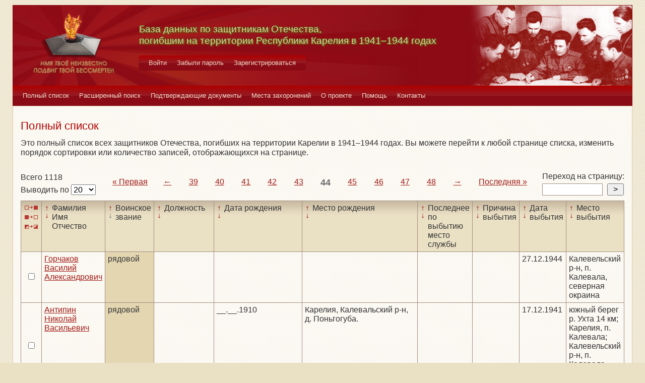

--- FILE ---
content_type: text/html; charset=UTF-8
request_url: https://obd-pobeda.karelia.ru/soldier?grave=1155&filter=rank&sort=desc&page=44
body_size: 6750
content:
<!DOCTYPE html>
<html lang="ru">
    <head>
        <meta charset="UTF-8">
        <meta name="viewport" content="width=device-width, initial-scale=1, shrink-to-fit=no">
        <link rel="shortcut icon" href="/media/img/icons/favicon.ico" type="image/x-icon">
        <meta name="csrf-param" content="_csrf-frontend">
<meta name="csrf-token" content="E9pmBm7eBQniuj3JXCV8S71jvEPBfPiRKwirZsDt8OEkrzN1K-5WWrHNZbMUSzoR9lHvDbQ0utJPPMw1jYmzmQ==">
        <title>База данных по защитникам Отечества, погибшим на территории Республики Карелия в 1941–1944 годах</title>
        <!-- head code -->        <link href="/media/css/style.css?v=1541019334" rel="stylesheet">
<link href="/media/css/jquery.fancybox.css?v=1539987722" rel="stylesheet">
<style>@media print
   {
   div.main-menu {display: none}
   div.auth-menu {display: none}
   div.pagination-block {display: none}
   .btn {display: none} 
   div.page-footer {display: none}
   }</style>    </head>
    <body>
        <div class="page-wrap">
        <header class="page-header">
            <a href="/">
                <div class="page-header__logo"></div>
            </a>
            <div class="page-header__text">
                <h1 class="title title--page-title title--shadow">База данных по&nbsp;защитникам&nbsp;Отечества,<br>погибшим
                    на территории Республики Карелия в&nbsp;<span style="white-space: nowrap;">1941–1944</span>&nbsp;годах
                </h1>
            </div>
            <div class="page-header__photo"></div>
        </header>

        <div class="auth-menu">
            <nav class="nav" role="navigation">
                <button class="nav__toggle-1" type="button">
                    <svg class="toggle" xmlns="http://www.w3.org/2000/svg" xmlns:xlink="http://www.w3.org/1999/xlink" version="1.1" x="0px" y="0px" viewBox="0 0 409.165 409.164" xml:space="preserve">
            <g><g><path class="fill" d="M204.583,216.671c50.664,0,91.74-48.075,91.74-107.378c0-82.237-41.074-107.377-91.74-107.377    c-50.668,0-91.74,25.14-91.74,107.377C112.844,168.596,153.916,216.671,204.583,216.671z"></path><path class="fill" d="M407.164,374.717L360.88,270.454c-2.117-4.771-5.836-8.728-10.465-11.138l-71.83-37.392    c-1.584-0.823-3.502-0.663-4.926,0.415c-20.316,15.366-44.203,23.488-69.076,23.488c-24.877,0-48.762-8.122-69.078-23.488    c-1.428-1.078-3.346-1.238-4.93-0.415L58.75,259.316c-4.631,2.41-8.346,6.365-10.465,11.138L2.001,374.717    c-3.191,7.188-2.537,15.412,1.75,22.005c4.285,6.592,11.537,10.526,19.4,10.526h362.861c7.863,0,15.117-3.936,19.402-10.527    C409.699,390.129,410.355,381.902,407.164,374.717z"></path></g></g><g></g><g></g><g></g><g></g><g></g><g></g><g></g><g></g><g></g><g></g><g></g><g></g><g></g><g></g><g></g>
          </svg>
                    <svg class="close" version="1.1" xmlns="http://www.w3.org/2000/svg" viewBox="0 0 21.9 21.9" xmlns:xlink="http://www.w3.org/1999/xlink" enable-background="new 0 0 21.9 21.9">
                        <path class="fill" d="M14.1,11.3c-0.2-0.2-0.2-0.5,0-0.7l7.5-7.5c0.2-0.2,0.3-0.5,0.3-0.7s-0.1-0.5-0.3-0.7l-1.4-1.4C20,0.1,19.7,0,19.5,0  c-0.3,0-0.5,0.1-0.7,0.3l-7.5,7.5c-0.2,0.2-0.5,0.2-0.7,0L3.1,0.3C2.9,0.1,2.6,0,2.4,0S1.9,0.1,1.7,0.3L0.3,1.7C0.1,1.9,0,2.2,0,2.4  s0.1,0.5,0.3,0.7l7.5,7.5c0.2,0.2,0.2,0.5,0,0.7l-7.5,7.5C0.1,19,0,19.3,0,19.5s0.1,0.5,0.3,0.7l1.4,1.4c0.2,0.2,0.5,0.3,0.7,0.3  s0.5-0.1,0.7-0.3l7.5-7.5c0.2-0.2,0.5-0.2,0.7,0l7.5,7.5c0.2,0.2,0.5,0.3,0.7,0.3s0.5-0.1,0.7-0.3l1.4-1.4c0.2-0.2,0.3-0.5,0.3-0.7  s-0.1-0.5-0.3-0.7L14.1,11.3z"/>
                    </svg>
                </button>
                <div class="nav__menu">
                                            <a class="nav__item nav-menu-item" href="/site/login">Войти</a>                        <a class="nav__item nav-menu-item" href="/site/request-password-reset">Забыли пароль</a>                        <a class="nav__item nav-menu-item" href="/site/signup">Зарегистрироваться</a>                                    </div>
            </nav>
        </div>

        <div class="main-menu">
            <nav class="nav" role="navigation">
                <button class="nav__toggle" type="button">
                    <svg class="toggle" xmlns="http://www.w3.org/2000/svg" xmlns:xlink="http://www.w3.org/1999/xlink"
                         version="1.1" viewBox="0 0 24 24" enable-background="new 0 0 20 20">
                        <g>
                            <path class="fill"
                                  d="M24,3c0-0.6-0.4-1-1-1H1C0.4,2,0,2.4,0,3v2c0,0.6,0.4,1,1,1h22c0.6,0,1-0.4,1-1V3z"></path>
                            <path class="fill"
                                  d="M24,11c0-0.6-0.4-1-1-1H1c-0.6,0-1,0.4-1,1v2c0,0.6,0.4,1,1,1h22c0.6,0,1-0.4,1-1V11z"></path>
                            <path class="fill"
                                  d="M24,19c0-0.6-0.4-1-1-1H1c-0.6,0-1,0.4-1,1v2c0,0.6,0.4,1,1,1h22c0.6,0,1-0.4,1-1V19z"></path>
                        </g>
                    </svg>
                    <svg class="close" version="1.1" xmlns="http://www.w3.org/2000/svg" 
                         viewBox="0 0 21.9 21.9" xmlns:xlink="http://www.w3.org/1999/xlink"
                         enable-background="new 0 0 21.9 21.9">
                        <path class="fill"
                              d="M14.1,11.3c-0.2-0.2-0.2-0.5,0-0.7l7.5-7.5c0.2-0.2,0.3-0.5,0.3-0.7s-0.1-0.5-0.3-0.7l-1.4-1.4C20,0.1,19.7,0,19.5,0  c-0.3,0-0.5,0.1-0.7,0.3l-7.5,7.5c-0.2,0.2-0.5,0.2-0.7,0L3.1,0.3C2.9,0.1,2.6,0,2.4,0S1.9,0.1,1.7,0.3L0.3,1.7C0.1,1.9,0,2.2,0,2.4  s0.1,0.5,0.3,0.7l7.5,7.5c0.2,0.2,0.2,0.5,0,0.7l-7.5,7.5C0.1,19,0,19.3,0,19.5s0.1,0.5,0.3,0.7l1.4,1.4c0.2,0.2,0.5,0.3,0.7,0.3  s0.5-0.1,0.7-0.3l7.5-7.5c0.2-0.2,0.5-0.2,0.7,0l7.5,7.5c0.2,0.2,0.5,0.3,0.7,0.3s0.5-0.1,0.7-0.3l1.4-1.4c0.2-0.2,0.3-0.5,0.3-0.7  s-0.1-0.5-0.3-0.7L14.1,11.3z"/>
                    </svg>
                </button>
                <div class="nav__menu">
                                            <a href="/soldier/index" class="nav__item nav-menu-item">Полный список</a>
                                            <a href="/soldier/search" class="nav__item nav-menu-item">Расширенный поиск</a>
                                            <a href="/docs/index" class="nav__item nav-menu-item">Подтверждающие документы</a>
                                            <a href="/grave/index" class="nav__item nav-menu-item">Места захоронений</a>
                                            <a href="/site/about" class="nav__item nav-menu-item">О проекте</a>
                                            <a href="/page/help" class="nav__item nav-menu-item">Помощь</a>
                                            <a href="/page/contacts" class="nav__item nav-menu-item">Контакты</a>
                                    </div>
            </nav>
        </div>

                                        <div class="content-block content-block--ochre">
    <h2 class="title title--lg title--primary">Полный список</h2>
    <div class="text">
        <p>Это полный список всех защитников Отечества, погибших на территории Карелии в 1941–1944 годах. Вы можете
            перейти к любой странице списка, изменить порядок сортировки или количество записей, отображающихся на
            странице.
        </p>
    </div>
    <div class="pagination-block">
        <form id="w0" action="/soldier?grave=1155&amp;filter=rank&amp;sort=desc&amp;page=44" method="post">
<input type="hidden" name="_csrf-frontend" value="E9pmBm7eBQniuj3JXCV8S71jvEPBfPiRKwirZsDt8OEkrzN1K-5WWrHNZbMUSzoR9lHvDbQ0utJPPMw1jYmzmQ==">        <div class="pagination-block__caption">
            <div class="text">Всего 1118</div>
            <label class="control-label" for="">Выводить по </label>
            

<select id="recordcount-count" class="form-control" name="RecordCount[count]" onchange="this.form.submit();" aria-required="true">
<option value="1" selected Selected>20</option>
<option value="2">50</option>
<option value="3">100</option>
<option value="4">500</option>
</select>

<div class="help-block"></div>
        </div>
        </form>                <div class="pagination-block__scale">
            <ul class="pagination"><li class="first"><a href="/soldier?grave=1155&amp;filter=rank&amp;sort=desc&amp;page=1" data-page="0">«<span>&nbsp;Первая</span></a></li>
<li class="prev"><a href="/soldier?grave=1155&amp;filter=rank&amp;sort=desc&amp;page=43" data-page="42">←</a></li>
<li><a href="/soldier?grave=1155&amp;filter=rank&amp;sort=desc&amp;page=39" data-page="38">39</a></li>
<li><a href="/soldier?grave=1155&amp;filter=rank&amp;sort=desc&amp;page=40" data-page="39">40</a></li>
<li><a href="/soldier?grave=1155&amp;filter=rank&amp;sort=desc&amp;page=41" data-page="40">41</a></li>
<li><a href="/soldier?grave=1155&amp;filter=rank&amp;sort=desc&amp;page=42" data-page="41">42</a></li>
<li><a href="/soldier?grave=1155&amp;filter=rank&amp;sort=desc&amp;page=43" data-page="42">43</a></li>
<li class="active"><a href="/soldier?grave=1155&amp;filter=rank&amp;sort=desc&amp;page=44" data-page="43">44</a></li>
<li><a href="/soldier?grave=1155&amp;filter=rank&amp;sort=desc&amp;page=45" data-page="44">45</a></li>
<li><a href="/soldier?grave=1155&amp;filter=rank&amp;sort=desc&amp;page=46" data-page="45">46</a></li>
<li><a href="/soldier?grave=1155&amp;filter=rank&amp;sort=desc&amp;page=47" data-page="46">47</a></li>
<li><a href="/soldier?grave=1155&amp;filter=rank&amp;sort=desc&amp;page=48" data-page="47">48</a></li>
<li class="next"><a href="/soldier?grave=1155&amp;filter=rank&amp;sort=desc&amp;page=45" data-page="44">→</a></li>
<li class="last"><a href="/soldier?grave=1155&amp;filter=rank&amp;sort=desc&amp;page=56" data-page="55"><span>Последняя&nbsp;</span>»</a></li></ul>        </div>
                <div class="pagination-block__jump">
            <div class="text">Переход на страницу:</div>

            <form id="w2" action="/soldier?grave=1155&amp;filter=rank&amp;sort=desc&amp;page=44" method="post">
<input type="hidden" name="_csrf-frontend" value="E9pmBm7eBQniuj3JXCV8S71jvEPBfPiRKwirZsDt8OEkrzN1K-5WWrHNZbMUSzoR9lHvDbQ0utJPPMw1jYmzmQ==">            <div class="form form--jump">
                <div class="form-group">
                    

<input type="search" id="pagenumber-page" class="form-control" name="PageNumber[page]" aria-describedby="" aria-required="true">

<div class="help-block"></div>
                    <input type="submit" class="form-control" value=">">
                </div>
            </div>
            </form>        </div>
            </div>
    <form action="/soldier/info" method="post">
<input type="hidden" name="_csrf-frontend" value="E9pmBm7eBQniuj3JXCV8S71jvEPBfPiRKwirZsDt8OEkrzN1K-5WWrHNZbMUSzoR9lHvDbQ0utJPPMw1jYmzmQ==">    <div class="form form--list">
        <div class="table-responsive">
            <table class="full-list">
                <thead>
                <tr>
                    <th>
                        <button class="btn-select btn-select--all" type="button"
                                title="Выбрать все записи"></button>
                        <button class="btn-select btn-select--none" type="button"
                                title="Снять выбор со всех записей" onclick=""></button>
                        <button class="btn-select btn-select--inverse" type="button" title="Поменять выбор записей"
                                onclick=""></button>
                    </th>
                    <th class="sort">
                        <a class="asc " href="/soldier?grave=1155&filter=fio&sort=asc&page=44"
                           title="По возрастанию"> ↑ </a>
                        <a class="desc " href="/soldier?grave=1155&filter=fio&sort=desc&page=44"
                           title="По убыванию"> ↓ </a> Фамилия Имя Отчество
                    </th>
                    <th class="sort">
                        <a class="asc " href="/soldier?grave=1155&filter=rank&sort=asc&page=44"
                           title="По возрастанию"> ↑ </a>
                        <a class="desc active" href="/soldier?grave=1155&filter=rank&sort=desc&page=44"
                           title="По убыванию"> ↓ </a> Воинское звание
                    </th>
                    <th class="sort">
                        <a class="asc " href="/soldier?grave=1155&filter=post&sort=asc&page=44"
                           title="По возрастанию"> ↑ </a>
                        <a class="desc " href="/soldier?grave=1155&filter=post&sort=desc&page=44"
                           title="По убыванию"> ↓ </a> Должность
                    </th>
                    <th class="sort">
                        <a class="asc " href="/soldier?grave=1155&filter=born_dt&sort=asc&page=44"
                           title="По возрастанию"> ↑ </a>
                        <a class="desc " href="/soldier?grave=1155&filter=born_dt&sort=desc&page=44"
                           title="По убыванию"> ↓ </a> Дата рождения
                    </th>
                    <th class="sort">
                        <a class="asc " href="/soldier?grave=1155&filter=born_place&sort=asc&page=44"
                           title="По возрастанию"> ↑ </a>
                        <a class="desc " href="/soldier?grave=1155&filter=born_place&sort=desc&page=44"
                           title="По убыванию"> ↓ </a> Место рождения
                    </th>
                    <th class="sort">
                        <a class="asc " href="/soldier?grave=1155&filter=last_work_place&sort=asc&page=44"
                           title="По возрастанию"> ↑ </a>
                        <a class="desc " href="/soldier?grave=1155&filter=last_work_place&sort=desc&page=44"
                           title="По убыванию"> ↓ </a> Последнее по выбытию место службы
                    </th>
                    <th class="sort">
                        <a class="asc " href="/soldier?grave=1155&filter=out_reason_id&sort=asc&page=44"
                           title="По возрастанию"> ↑ </a>
                        <a class="desc " href="/soldier?grave=1155&filter=out_reason_id&sort=desc&page=44"
                           title="По убыванию"> ↓ </a> Причина выбытия
                    </th>
                    <th class="sort">
                        <a class="asc " href="/soldier?grave=1155&filter=out_date&sort=asc&page=44"
                           title="По возрастанию"> ↑ </a>
                        <a class="desc " href="/soldier?grave=1155&filter=out_date&sort=desc&page=44"
                           title="По убыванию"> ↓ </a> Дата выбытия
                    </th>
                    <th class="sort">
                        <a class="asc " href="/soldier?grave=1155&filter=out_place&sort=asc&page=44"
                           title="По возрастанию"> ↑ </a>
                        <a class="desc " href="/soldier?grave=1155&filter=out_place&sort=desc&page=44"
                           title="По убыванию"> ↓ </a> Место выбытия
                    </th>
                </tr>
                </thead>
                <tbody>
                <div data-key="51175">
<tr>
    <td><input type="checkbox" class="checkbox" name="checked[]" value="51175"></td>
    <td class=""><a href="/soldier/detailed/51175">Горчаков Василий Александрович</a></td>
    <td class="sorted">рядовой</td>
    <td class=""></td>
    <td class=""></td>
    <td class=""></td>
    <td class=""></td>
    <td class=""></td>
    <td class="">27.12.1944</td>
    <td class="">Калевельский р-н, п. Калевала, северная окраина</td>
</tr>
</div>
<div data-key="72424">
<tr>
    <td><input type="checkbox" class="checkbox" name="checked[]" value="72424"></td>
    <td class=""><a href="/soldier/detailed/72424">Антипин Николай Васильевич</a></td>
    <td class="sorted">рядовой</td>
    <td class=""></td>
    <td class="">__.__.1910</td>
    <td class="">Карелия, Калевальский р-н, д. Поньгогуба.</td>
    <td class=""></td>
    <td class=""></td>
    <td class="">17.12.1941</td>
    <td class="">южный берег р. Ухта 14 км; Карелия, п. Калевала; Калевельский р-н, п. Калевала, северная окраина</td>
</tr>
</div>
<div data-key="15336">
<tr>
    <td><input type="checkbox" class="checkbox" name="checked[]" value="15336"></td>
    <td class=""><a href="/soldier/detailed/15336">Петров Алексей Федорович</a></td>
    <td class="sorted">рядовой</td>
    <td class="">стрелок</td>
    <td class="">__.__.1918</td>
    <td class="">Смоленская обл., Новодубинский р-н, дер. Томелиха</td>
    <td class="">54 сд</td>
    <td class="">Убит</td>
    <td class="">03.08.1941</td>
    <td class="">Калевельский р-н, п. Калевала, северная окраина</td>
</tr>
</div>
<div data-key="15592">
<tr>
    <td><input type="checkbox" class="checkbox" name="checked[]" value="15592"></td>
    <td class=""><a href="/soldier/detailed/15592">Половинкин Петр Трофимович</a></td>
    <td class="sorted">рядовой</td>
    <td class=""></td>
    <td class="">__.__.1904</td>
    <td class="">Алтайский край, Смоленский р-н, с/с Солоновский, д. Солоновка</td>
    <td class="">54 сд</td>
    <td class="">Убит</td>
    <td class="">02.09.1941</td>
    <td class="">Калевельский р-н, п. Калевала, северная окраина; у дороги 12 км сев. с. Ухта</td>
</tr>
</div>
<div data-key="16872">
<tr>
    <td><input type="checkbox" class="checkbox" name="checked[]" value="16872"></td>
    <td class=""><a href="/soldier/detailed/16872">Исаков Александр Андреевич</a></td>
    <td class="sorted">рядовой</td>
    <td class="">стрелок</td>
    <td class="">__.__.1907</td>
    <td class="">г. Ленинград, ул. Слонецкая, д. 14/16, кв. 53</td>
    <td class="">54 сд</td>
    <td class="">Убит</td>
    <td class="">05.11.1941</td>
    <td class="">Калевельский р-н, п. Калевала, северная окраина</td>
</tr>
</div>
<div data-key="43496">
<tr>
    <td><input type="checkbox" class="checkbox" name="checked[]" value="43496"></td>
    <td class=""><a href="/soldier/detailed/43496">Ващенко Михаил Павлович</a></td>
    <td class="sorted">рядовой</td>
    <td class=""></td>
    <td class=""></td>
    <td class="">УССР, Полтавской обл., с. Липовое.</td>
    <td class=""></td>
    <td class="">Погиб</td>
    <td class="">19.12.1943</td>
    <td class="">Карелия, п. Калевала; Калевельский р-н, п. Калевала, северная окраина</td>
</tr>
</div>
<div data-key="52712">
<tr>
    <td><input type="checkbox" class="checkbox" name="checked[]" value="52712"></td>
    <td class=""><a href="/soldier/detailed/52712">Клишков Андрей Ильич</a></td>
    <td class="sorted">рядовой</td>
    <td class=""></td>
    <td class="">__.__.1904</td>
    <td class=""></td>
    <td class=""></td>
    <td class=""></td>
    <td class="">02.09.1941</td>
    <td class="">Калевельский р-н, п. Калевала, северная окраина</td>
</tr>
</div>
<div data-key="55528">
<tr>
    <td><input type="checkbox" class="checkbox" name="checked[]" value="55528"></td>
    <td class=""><a href="/soldier/detailed/55528">Рыжанин А. А.</a></td>
    <td class="sorted">рядовой</td>
    <td class=""></td>
    <td class="">__.__.1920</td>
    <td class=""></td>
    <td class=""></td>
    <td class=""></td>
    <td class="">27.08.1941</td>
    <td class="">Калевельский р-н, п. Калевала, северная окраина</td>
</tr>
</div>
<div data-key="14313">
<tr>
    <td><input type="checkbox" class="checkbox" name="checked[]" value="14313"></td>
    <td class=""><a href="/soldier/detailed/14313">Ефанов Иосиф Кузьмич</a></td>
    <td class="sorted">рядовой</td>
    <td class="">миномётчик</td>
    <td class="">__.__.1913</td>
    <td class="">г. Свердловск, с. Шарташ</td>
    <td class="">54 сд</td>
    <td class="">Убит</td>
    <td class="">01.11.1941</td>
    <td class="">Калевельский р-н, п. Калевала, северная окраина</td>
</tr>
</div>
<div data-key="16873">
<tr>
    <td><input type="checkbox" class="checkbox" name="checked[]" value="16873"></td>
    <td class=""><a href="/soldier/detailed/16873">Игнатков Прокопий Амосович</a></td>
    <td class="sorted">рядовой</td>
    <td class="">санинструктор</td>
    <td class="">__.__.1915</td>
    <td class="">Витебская обл., Талочинский р-н, Первалоцкий с/с, дер. Скалово; Витебская обл., Толочинский р-н, д. Скалово.</td>
    <td class="">54 сд</td>
    <td class="">Убит</td>
    <td class="">01.11.1941</td>
    <td class="">Карелия, п. Калевала; Калевельский р-н, п. Калевала, северная окраина</td>
</tr>
</div>
<div data-key="15338">
<tr>
    <td><input type="checkbox" class="checkbox" name="checked[]" value="15338"></td>
    <td class=""><a href="/soldier/detailed/15338">Парменов Никандр Николаевич</a></td>
    <td class="sorted">рядовой</td>
    <td class="">стрелок</td>
    <td class="">__.__.1910</td>
    <td class="">Вологодская обл., Чубенозерский р-н, Вейревский с/с, п/о Киверники; Вологодская обл.</td>
    <td class="">54 сд</td>
    <td class="">Убит</td>
    <td class="">27.08.1941</td>
    <td class="">Карелия, Калевальский р-н, 18-й км дороги Калевала — Войница; Калевельский р-н, п. Калевала, северная окраина</td>
</tr>
</div>
<div data-key="15594">
<tr>
    <td><input type="checkbox" class="checkbox" name="checked[]" value="15594"></td>
    <td class=""><a href="/soldier/detailed/15594">Политаев Иван Павлович</a></td>
    <td class="sorted">рядовой</td>
    <td class=""></td>
    <td class="">__.__.1903</td>
    <td class="">Алтайский край, г. Бийск, Зеленая, 36</td>
    <td class="">54 сд</td>
    <td class="">Убит</td>
    <td class="">02.09.1941</td>
    <td class="">Калевельский р-н, п. Калевала, северная окраина; у дороги 12 км сев. Ухты</td>
</tr>
</div>
<div data-key="16618">
<tr>
    <td><input type="checkbox" class="checkbox" name="checked[]" value="16618"></td>
    <td class=""><a href="/soldier/detailed/16618">Мякотин Архип Матвеевич</a></td>
    <td class="sorted">рядовой</td>
    <td class="">стрелок</td>
    <td class="">__.__.1906</td>
    <td class="">г. Иваново, Соснева, 5-я линия, землянка 347</td>
    <td class="">54 сд</td>
    <td class="">Убит</td>
    <td class="">02.11.1941</td>
    <td class="">Калевельский р-н, п. Калевала, северная окраина</td>
</tr>
</div>
<div data-key="16874">
<tr>
    <td><input type="checkbox" class="checkbox" name="checked[]" value="16874"></td>
    <td class=""><a href="/soldier/detailed/16874">Иванченко Михаил Трофимович</a></td>
    <td class="sorted">рядовой</td>
    <td class="">миномётчик</td>
    <td class="">__.__.1918</td>
    <td class="">Краснодарский край, Славянский р-н, станица Анастасиевка</td>
    <td class="">54 сд</td>
    <td class="">Убит</td>
    <td class="">01.11.1941</td>
    <td class="">Калевельский р-н, п. Калевала, северная окраина</td>
</tr>
</div>
<div data-key="17130">
<tr>
    <td><input type="checkbox" class="checkbox" name="checked[]" value="17130"></td>
    <td class=""><a href="/soldier/detailed/17130">Болтаевский Василий Прокофьевич</a></td>
    <td class="sorted">рядовой</td>
    <td class="">стрелок</td>
    <td class="">__.__.1910;__.__.1907</td>
    <td class="">г. Горький</td>
    <td class="">54 СД</td>
    <td class="">Убит</td>
    <td class="">27.07.1941</td>
    <td class="">Калевельский р-н, п. Калевала, северная окраина; Захоронен: 27км шоссе Ухта-Войница, КФССР</td>
</tr>
</div>
<div data-key="55274">
<tr>
    <td><input type="checkbox" class="checkbox" name="checked[]" value="55274"></td>
    <td class=""><a href="/soldier/detailed/55274">Пузаков Игорь Сергеевич</a></td>
    <td class="sorted">рядовой</td>
    <td class=""></td>
    <td class="">__.__.1920</td>
    <td class=""></td>
    <td class=""></td>
    <td class=""></td>
    <td class="">29.10.1941</td>
    <td class="">172 км шоссе Кемь-Ухта; Калевельский р-н, п. Калевала, северная окраина</td>
</tr>
</div>
<div data-key="72939">
<tr>
    <td><input type="checkbox" class="checkbox" name="checked[]" value="72939"></td>
    <td class=""><a href="/soldier/detailed/72939">Богданов К. С.</a></td>
    <td class="sorted">рядовой</td>
    <td class=""></td>
    <td class=""></td>
    <td class=""></td>
    <td class=""></td>
    <td class=""></td>
    <td class="">09.10.1942</td>
    <td class="">Калевельский р-н, п. Калевала, северная окраина</td>
</tr>
</div>
<div data-key="14827">
<tr>
    <td><input type="checkbox" class="checkbox" name="checked[]" value="14827"></td>
    <td class=""><a href="/soldier/detailed/14827">Закрепин Иван Алексеевич</a></td>
    <td class="sorted">рядовой</td>
    <td class="">стрелок</td>
    <td class="">__.__.1924</td>
    <td class="">Вологодская обл., Верховашский р-н, дер. Дурдухово</td>
    <td class="">54 сд</td>
    <td class="">Умер от ран</td>
    <td class="">01.01.1942</td>
    <td class="">Захоронен: кладбище 29 МСБ, дорога Кемь-Ухта 166км; Калевельский р-н, п. Калевала, северная окраина</td>
</tr>
</div>
<div data-key="15083">
<tr>
    <td><input type="checkbox" class="checkbox" name="checked[]" value="15083"></td>
    <td class=""><a href="/soldier/detailed/15083">Волков Федор Илларионович</a></td>
    <td class="sorted">рядовой</td>
    <td class=""></td>
    <td class="">__.__.1917</td>
    <td class="">Ростовская обл., Зимниковский р-н, с/з № 13; Ростовская обл., Зимовниковский р-н, с/с Куряхинский, с/з 18</td>
    <td class="">54 сд</td>
    <td class="">Умер от ран</td>
    <td class="">02.08.1941</td>
    <td class="">Захоронен: 166км дор. Кемь-Ухта, Калевальский р-н, КФССР; Калевельский р-н, п. Калевала, северная окраина</td>
</tr>
</div>
<div data-key="15339">
<tr>
    <td><input type="checkbox" class="checkbox" name="checked[]" value="15339"></td>
    <td class=""><a href="/soldier/detailed/15339">Попов Александр Васильевич</a></td>
    <td class="sorted">рядовой</td>
    <td class="">стрелок</td>
    <td class="">__.__.1915</td>
    <td class="">Карело-Финская ССР, Калевальский р-н, дер. Пан-Озеро; Карелия, Калевальский р-н, д. Панозеро.</td>
    <td class="">54 сд</td>
    <td class="">Убит</td>
    <td class="">30.08.1941</td>
    <td class="">Карелия, п. Калевала; Калевельский р-н, п. Калевала, северная окраина</td>
</tr>
</div>                </tbody>
                <tfoot>
                <tr>
                    <th>
                        <button class="btn-select btn-select--all" type="button"
                                title="Выбрать все записи"></button>
                        <button class="btn-select btn-select--none" type="button"
                                title="Снять выбор со всех записей" onclick=""></button>
                        <button class="btn-select btn-select--inverse" type="button" title="Поменять выбор записей"
                                onclick=""></button>
                    </th>
                    <td class="sort">
                        <a class="asc " href="/soldier?grave=1155&filter=fio&sort=asc&page=44"
                           title="По возрастанию"> ↑ </a>
                        <a class="desc " href="/soldier?grave=1155&filter=fio&sort=desc&page=44"
                           title="По убыванию"> ↓ </a> Фамилия Имя Отчество
                    </td>
                    <td class="sort">
                        <a class="asc " href="/soldier?grave=1155&filter=rank&sort=asc&page=44"
                           title="По возрастанию"> ↑ </a>
                        <a class="desc active" href="/soldier?grave=1155&filter=rank&sort=desc&page=44"
                           title="По убыванию"> ↓ </a> Воинское звание
                    </td>
                    <td class="sort">
                        <a class="asc " href="/soldier?grave=1155&filter=post&sort=asc&page=44"
                           title="По возрастанию"> ↑ </a>
                        <a class="desc " href="/soldier?grave=1155&filter=post&sort=desc&page=44"
                           title="По убыванию"> ↓ </a> Должность
                    </td>
                    <td class="sort">
                        <a class="asc " href="/soldier?grave=1155&filter=born_dt&sort=asc&page=44"
                           title="По возрастанию"> ↑ </a>
                        <a class="desc " href="/soldier?grave=1155&filter=born_dt&sort=desc&page=44"
                           title="По убыванию"> ↓ </a> Дата рождения
                    </td>
                    <td class="sort">
                        <a class="asc " href="/soldier?grave=1155&filter=born_place&sort=asc&page=44"
                           title="По возрастанию"> ↑ </a>
                        <a class="desc " href="/soldier?grave=1155&filter=born_place&sort=desc&page=44"
                           title="По убыванию"> ↓ </a> Место рождения
                    </td>
                    <td class="sort">
                        <a class="asc " href="/soldier?grave=1155&filter=last_work_place&sort=asc&page=44"
                           title="По возрастанию"> ↑ </a>
                        <a class="desc " href="/soldier?grave=1155&filter=last_work_place&sort=desc&page=44"
                           title="По убыванию"> ↓ </a> Последнее по выбытию место службы
                    </td>
                    <td class="sort">
                        <a class="asc " href="/soldier?grave=1155&filter=out_reason_id&sort=asc&page=44"
                           title="По возрастанию"> ↑ </a>
                        <a class="desc " href="/soldier?grave=1155&filter=out_reason_id&sort=desc&page=44"
                           title="По убыванию"> ↓ </a> Причина выбытия
                    </td>
                    <td class="sort">
                        <a class="asc " href="/soldier?grave=1155&filter=out_date&sort=asc&page=44"
                           title="По возрастанию"> ↑ </a>
                        <a class="desc " href="/soldier?grave=1155&filter=out_date&sort=desc&page=44"
                           title="По убыванию"> ↓ </a> Дата выбытия
                    </td>
                    <td class="sort">
                        <a class="asc " href="/soldier?grave=1155&filter=out_place&sort=asc&page=44"
                           title="По возрастанию"> ↑ </a>
                        <a class="desc " href="/soldier?grave=1155&filter=out_place&sort=desc&page=44"
                           title="По убыванию"> ↓ </a> Место выбытия
                    </td>
                </tr>
                </tfoot>
            </table>
        </div>
        <div class="form-group">
            <button type="submit" class="btn btn-primary" name="menu-but" value="print" formtarget="_blank">Распечатать</button>            <button type="submit" class="btn btn-primary" name="menu-but" value="details" formtarget="_blank">Показать детали</button>            <button type="submit" class="btn btn-primary" name="menu-but" value="xml" formtarget="_blank">Выгрузить в XML</button>            <div class="text text--center">Для активации кнопок выделите нужных людей (проставив напротив галочки)
            </div>
        </div>
    </div>
    </form>    <div class="pagination-block">
        <form id="w3" action="/soldier?grave=1155&amp;filter=rank&amp;sort=desc&amp;page=44" method="post">
<input type="hidden" name="_csrf-frontend" value="E9pmBm7eBQniuj3JXCV8S71jvEPBfPiRKwirZsDt8OEkrzN1K-5WWrHNZbMUSzoR9lHvDbQ0utJPPMw1jYmzmQ==">        <div class="pagination-block__caption">
            <div class="text">Всего 1118</div>
            <label class="control-label" for="">Выводить по </label>
            

<select id="recordcount-count" class="form-control" name="RecordCount[count]" onchange="this.form.submit();" aria-required="true">
<option value="1" selected Selected>20</option>
<option value="2">50</option>
<option value="3">100</option>
<option value="4">500</option>
</select>

<div class="help-block"></div>
        </div>
        </form>        <div class="pagination-block__scale">
            <ul class="pagination"><li class="first"><a href="/soldier?grave=1155&amp;filter=rank&amp;sort=desc&amp;page=1" data-page="0">«<span>&nbsp;Первая</span></a></li>
<li class="prev"><a href="/soldier?grave=1155&amp;filter=rank&amp;sort=desc&amp;page=43" data-page="42">←</a></li>
<li><a href="/soldier?grave=1155&amp;filter=rank&amp;sort=desc&amp;page=39" data-page="38">39</a></li>
<li><a href="/soldier?grave=1155&amp;filter=rank&amp;sort=desc&amp;page=40" data-page="39">40</a></li>
<li><a href="/soldier?grave=1155&amp;filter=rank&amp;sort=desc&amp;page=41" data-page="40">41</a></li>
<li><a href="/soldier?grave=1155&amp;filter=rank&amp;sort=desc&amp;page=42" data-page="41">42</a></li>
<li><a href="/soldier?grave=1155&amp;filter=rank&amp;sort=desc&amp;page=43" data-page="42">43</a></li>
<li class="active"><a href="/soldier?grave=1155&amp;filter=rank&amp;sort=desc&amp;page=44" data-page="43">44</a></li>
<li><a href="/soldier?grave=1155&amp;filter=rank&amp;sort=desc&amp;page=45" data-page="44">45</a></li>
<li><a href="/soldier?grave=1155&amp;filter=rank&amp;sort=desc&amp;page=46" data-page="45">46</a></li>
<li><a href="/soldier?grave=1155&amp;filter=rank&amp;sort=desc&amp;page=47" data-page="46">47</a></li>
<li><a href="/soldier?grave=1155&amp;filter=rank&amp;sort=desc&amp;page=48" data-page="47">48</a></li>
<li class="next"><a href="/soldier?grave=1155&amp;filter=rank&amp;sort=desc&amp;page=45" data-page="44">→</a></li>
<li class="last"><a href="/soldier?grave=1155&amp;filter=rank&amp;sort=desc&amp;page=56" data-page="55"><span>Последняя&nbsp;</span>»</a></li></ul>        </div>

                    <div class="pagination-block__jump">
                <div class="text">Переход на страницу:</div>

                <form id="w4" action="/soldier?grave=1155&amp;filter=rank&amp;sort=desc&amp;page=44" method="post">
<input type="hidden" name="_csrf-frontend" value="E9pmBm7eBQniuj3JXCV8S71jvEPBfPiRKwirZsDt8OEkrzN1K-5WWrHNZbMUSzoR9lHvDbQ0utJPPMw1jYmzmQ==">                <div class="form form--jump">
                    <div class="form-group">
                        

<input type="search" id="pagenumber-page" class="form-control" name="PageNumber[page]" aria-describedby="" aria-required="true">

<div class="help-block"></div>
                        <input type="submit" class="form-control" value=">">
                    </div>
                </div>
                </form>            </div>
            </div>
</div>

                <footer class="page-footer">
            <small>Разработка сайта <a href="https://inbisyst.ru/" target="_blank">ИНТЕРНЕТ-БИЗНЕС-СИСТЕМЫ</a></small>
        </footer>
    </div>
    
    <!-- Yandex.Metrika counter -->
<script type="text/javascript" >
   (function(m,e,t,r,i,k,a){m[i]=m[i]||function(){(m[i].a=m[i].a||[]).push(arguments)};
   m[i].l=1*new Date();k=e.createElement(t),a=e.getElementsByTagName(t)[0],k.async=1,k.src=r,a.parentNode.insertBefore(k,a)})
   (window, document, "script", "https://mc.yandex.ru/metrika/tag.js", "ym");

   ym(51997115, "init", {
        id:51997115,
        clickmap:true,
        trackLinks:true,
        accurateTrackBounce:true
   });
</script>
<noscript><div><img src="https://mc.yandex.ru/watch/51997115" style="position:absolute; left:-9999px;" alt="" /></div></noscript>
<!-- /Yandex.Metrika counter -->

<!-- Yandex.Metrika counter -->
<script type="text/javascript" >
   (function(m,e,t,r,i,k,a){m[i]=m[i]||function(){(m[i].a=m[i].a||[]).push(arguments)};
   m[i].l=1*new Date();k=e.createElement(t),a=e.getElementsByTagName(t)[0],k.async=1,k.src=r,a.parentNode.insertBefore(k,a)})
   (window, document, "script", "https://mc.yandex.ru/metrika/tag.js", "ym");

   ym(53088823, "init", {
        clickmap:true,
        trackLinks:true,
        accurateTrackBounce:true
   });
</script>
<noscript><div><img src="https://mc.yandex.ru/watch/53088823" style="position:absolute; left:-9999px;" alt="" /></div></noscript>
<!-- /Yandex.Metrika counter -->
    
    <script src="/media/vendor/jquery.min.js?v=1539987722"></script>
<script src="/assets/3434091a/yii.js?v=1745787228"></script>
<script src="/assets/3434091a/yii.validation.js?v=1745787228"></script>
<script src="/assets/3434091a/yii.activeForm.js?v=1745787228"></script>
<script src="/media/vendor/foundation.min.js?v=1539987722"></script>
<script src="/media/vendor/jquery.fancybox.pack.js?v=2.1.7"></script>
<script src="/media/js/main.js?v=1539987722"></script>
<script>jQuery(function ($) {
jQuery('#w0').yiiActiveForm([{"id":"recordcount-count","name":"count","container":".field-recordcount-count","input":"#recordcount-count","validate":function (attribute, value, messages, deferred, $form) {yii.validation.required(value, messages, {"message":"Необходимо заполнить «Count»."});}}], []);
jQuery('#w2').yiiActiveForm([{"id":"pagenumber-page","name":"page","container":".field-pagenumber-page","input":"#pagenumber-page","validate":function (attribute, value, messages, deferred, $form) {yii.validation.required(value, messages, {"message":"Необходимо заполнить «Page»."});yii.validation.number(value, messages, {"pattern":/^[+-]?\d+$/,"message":"Значение «Page» должно быть целым числом.","skipOnEmpty":1});}}], []);
jQuery('#w3').yiiActiveForm([{"id":"recordcount-count","name":"count","container":".field-recordcount-count","input":"#recordcount-count","validate":function (attribute, value, messages, deferred, $form) {yii.validation.required(value, messages, {"message":"Необходимо заполнить «Count»."});}}], []);
jQuery('#w4').yiiActiveForm([{"id":"pagenumber-page","name":"page","container":".field-pagenumber-page","input":"#pagenumber-page","validate":function (attribute, value, messages, deferred, $form) {yii.validation.required(value, messages, {"message":"Необходимо заполнить «Page»."});yii.validation.number(value, messages, {"pattern":/^[+-]?\d+$/,"message":"Значение «Page» должно быть целым числом.","skipOnEmpty":1});}}], []);
});</script>    </body>
    </html>
